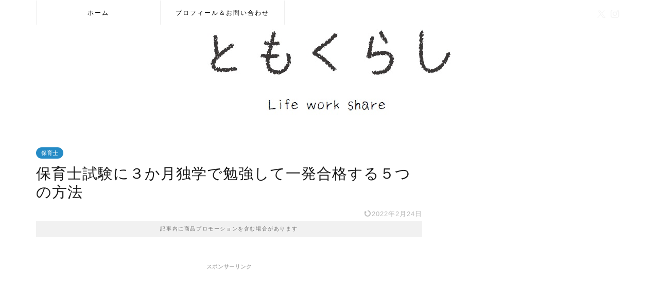

--- FILE ---
content_type: text/html; charset=UTF-8
request_url: https://lifeworkshare.com/entry/hoikushi-hikkishiken/
body_size: 16933
content:
<!DOCTYPE html><html lang="ja"><head prefix="og: http://ogp.me/ns# fb: http://ogp.me/ns/fb# article: http://ogp.me/ns/article#"><meta charset="utf-8"><meta http-equiv="X-UA-Compatible" content="IE=edge"><meta name="viewport" content="width=device-width, initial-scale=1"><meta property="og:type" content="blog"><meta property="og:title" content="保育士試験に３か月独学で勉強して一発合格する５つの方法｜ともくらし"><meta property="og:url" content="https://lifeworkshare.com/entry/hoikushi-hikkishiken/"><meta property="og:description" content="こんにちは、ユウリです。 私は、育休中に独学で３カ月間勉強して、保育士試験に一発合格しました。 どんな勉強をすれば３カ月"><meta property="og:image" content="https://lifeworkshare.com/wp-content/uploads/2018/10/20160621092736.jpg"><meta property="og:site_name" content="ともくらし"><meta property="fb:admins" content=""><meta name="twitter:card" content="summary"><meta name="twitter:site" content="@lifeworkshare"><meta name="description" itemprop="description" content="こんにちは、ユウリです。 私は、育休中に独学で３カ月間勉強して、保育士試験に一発合格しました。 どんな勉強をすれば３カ月" ><script data-cfasync="false" id="ao_optimized_gfonts_config">WebFontConfig={google:{families:["Quicksand"] },classes:false, events:false, timeout:1500};</script><link rel="canonical" href="https://lifeworkshare.com/entry/hoikushi-hikkishiken/"><link media="all" href="https://lifeworkshare.com/wp-content/cache/autoptimize/css/autoptimize_89307782d3591fc396422376f859694a.css" rel="stylesheet"><title>保育士試験に３か月独学で勉強して一発合格する５つの方法｜ともくらし</title><meta name='robots' content='max-image-preview:large' /><link rel='dns-prefetch' href='//cdnjs.cloudflare.com' /><link rel='dns-prefetch' href='//stats.wp.com' /><link href='https://fonts.gstatic.com' crossorigin='anonymous' rel='preconnect' /><link href='https://ajax.googleapis.com' rel='preconnect' /><link href='https://fonts.googleapis.com' rel='preconnect' /><link rel="alternate" type="application/rss+xml" title="ともくらし &raquo; フィード" href="https://lifeworkshare.com/feed/" /><link rel="alternate" type="application/rss+xml" title="ともくらし &raquo; コメントフィード" href="https://lifeworkshare.com/comments/feed/" /><link rel="alternate" type="application/rss+xml" title="ともくらし &raquo; 保育士試験に３か月独学で勉強して一発合格する５つの方法 のコメントのフィード" href="https://lifeworkshare.com/entry/hoikushi-hikkishiken/feed/" /><link rel='stylesheet' id='swiper-style-css' href='https://cdnjs.cloudflare.com/ajax/libs/Swiper/4.0.7/css/swiper.min.css?ver=6.8.3' type='text/css' media='all' /> <script type="text/javascript" src="https://lifeworkshare.com/wp-includes/js/jquery/jquery.min.js?ver=3.7.1" id="jquery-core-js"></script> <link rel="https://api.w.org/" href="https://lifeworkshare.com/wp-json/" /><link rel="alternate" title="JSON" type="application/json" href="https://lifeworkshare.com/wp-json/wp/v2/posts/638" /><link rel='shortlink' href='https://lifeworkshare.com/?p=638' /><link rel="alternate" title="oEmbed (JSON)" type="application/json+oembed" href="https://lifeworkshare.com/wp-json/oembed/1.0/embed?url=https%3A%2F%2Flifeworkshare.com%2Fentry%2Fhoikushi-hikkishiken%2F" /><link rel="alternate" title="oEmbed (XML)" type="text/xml+oembed" href="https://lifeworkshare.com/wp-json/oembed/1.0/embed?url=https%3A%2F%2Flifeworkshare.com%2Fentry%2Fhoikushi-hikkishiken%2F&#038;format=xml" /> <script type="text/javascript" src="//aml.valuecommerce.com/vcdal.js" async></script><meta name="thumbnail" content="https://lifeworkshare.com/wp-content/uploads/2018/10/20160621092736.jpg" /><meta property="og:type" content="article" /><meta property="og:title" content="保育士試験に３か月独学で勉強して一発合格する５つの方法" /><meta property="og:url" content="https://lifeworkshare.com/entry/hoikushi-hikkishiken/" /><meta property="og:description" content="こんにちは、ユウリです。 私は、育休中に独学で３カ月間勉強して、保育士試験に一発合格しました。 どんな勉強をす&hellip;" /><meta property="article:published_time" content="2017-01-05T06:30:00+00:00" /><meta property="article:modified_time" content="2022-02-24T00:18:35+00:00" /><meta property="og:site_name" content="ともくらし" /><meta property="og:image" content="https://lifeworkshare.com/wp-content/uploads/2018/10/20160621092736.jpg" /><meta property="og:image:width" content="200" /><meta property="og:image:height" content="284" /><meta property="og:image:alt" content="" /><meta property="og:locale" content="ja_JP" /><meta name="twitter:text:title" content="保育士試験に３か月独学で勉強して一発合格する５つの方法" /><meta name="twitter:image" content="https://lifeworkshare.com/wp-content/uploads/2018/10/20160621092736.jpg?w=144" /><meta name="twitter:card" content="summary" /><link rel="icon" href="https://lifeworkshare.com/wp-content/uploads/2020/08/image-150x150.jpg" sizes="32x32" /><link rel="icon" href="https://lifeworkshare.com/wp-content/uploads/2020/08/image-300x300.jpg" sizes="192x192" /><link rel="apple-touch-icon" href="https://lifeworkshare.com/wp-content/uploads/2020/08/image-300x300.jpg" /><meta name="msapplication-TileImage" content="https://lifeworkshare.com/wp-content/uploads/2020/08/image-300x300.jpg" />  <script async src="https://www.googletagmanager.com/gtag/js?id=UA-90679389-1"></script> <script async src="https://pagead2.googlesyndication.com/pagead/js/adsbygoogle.js?client=ca-pub-3331674988447792"
     crossorigin="anonymous"></script> <meta name="google-site-verification" content="pXWnF1bzAMhpQNLXieQ-SOGiB5DPX_fuC9gmiQ3qv50" /><script data-cfasync="false" id="ao_optimized_gfonts_webfontloader">(function() {var wf = document.createElement('script');wf.src='https://ajax.googleapis.com/ajax/libs/webfont/1/webfont.js';wf.type='text/javascript';wf.async='true';var s=document.getElementsByTagName('script')[0];s.parentNode.insertBefore(wf, s);})();</script></head><body class="wp-singular post-template-default single single-post postid-638 single-format-standard wp-theme-jin wp-child-theme-jin-child" id="nofont-style"><div id="wrapper"><div id="scroll-content" class="animate-off"><div id="nav-container" class="header-style6-animate animate-off"><div class="header-style6-box"><div id="drawernav5" class="ef"><nav class="fixed-content"><ul class="menu-box"><li class="menu-item menu-item-type-custom menu-item-object-custom menu-item-home menu-item-8"><a href="https://lifeworkshare.com">ホーム</a></li><li class="menu-item menu-item-type-post_type menu-item-object-page menu-item-1570"><a href="https://lifeworkshare.com/profile/">プロフィール＆お問い合わせ</a></li></ul></nav></div><div id="headmenu" class="header-style6"> <span class="headsns tn_sns_on"> <span class="twitter"><a href="https://twitter.com/lifeworkshare"><i class="jic-type jin-ifont-twitter" aria-hidden="true"></i></a></span> <span class="instagram"> <a href="https://www.instagram.com/lifeworksharehome/"><i class="jic-type jin-ifont-instagram" aria-hidden="true"></i></a> </span> </span> <span class="headsearch tn_search_off"><form class="search-box" role="search" method="get" id="searchform" action="https://lifeworkshare.com/"> <input type="search" placeholder="" class="text search-text" value="" name="s" id="s"> <input type="submit" id="searchsubmit" value="&#xe931;"></form> </span></div></div></div><div id="header-box" class="tn_on header-box animate-off"><div id="header" class="header-type2 header animate-off"><div id="site-info" class="ef"> <span class="tn-logo-size"><a href='https://lifeworkshare.com/' title='ともくらし' rel='home'><img src='https://lifeworkshare.com/wp-content/uploads/2018/11/ともくらしロゴ.jpg' alt='ともくらし'></a></span></div></div></div><div class="clearfix"></div><div id="contents"><main id="main-contents" class="main-contents article_style2 animate-off" itemprop="mainContentOfPage"><section class="cps-post-box hentry"><article class="cps-post"><header class="cps-post-header"> <span class="cps-post-cat category-childminder" itemprop="keywords"><a href="https://lifeworkshare.com/entry/category/certified/childminder/" style="background-color:!important;">保育士</a></span><h1 class="cps-post-title entry-title" itemprop="headline">保育士試験に３か月独学で勉強して一発合格する５つの方法</h1><div class="cps-post-meta vcard"> <span class="writer fn" itemprop="author" itemscope itemtype="https://schema.org/Person"><span itemprop="name">コウ</span></span> <span class="cps-post-date-box"> <span class="cps-post-date"><time class="entry-date date published updated" datetime="2022-02-24T09:18:35+09:00"><i class="jic jin-ifont-reload" aria-hidden="true"></i>&nbsp;2022年2月24日</time></span> </span></div></header><div class="c--labeling-act d--labeling-act-solid"><span class="a--labeling-act">記事内に商品プロモーションを含む場合があります</span></div><div class="cps-post-main-box"><div class="cps-post-main    h2-style07 h3-style07 h4-style01 entry-content s-size m-size-sp" itemprop="articleBody"><div class="clearfix"></div><div class="sponsor-top">スポンサーリンク</div><section class="ad-single ad-top"><div class="center-rectangle"> <script async src="https://pagead2.googlesyndication.com/pagead/js/adsbygoogle.js?client=ca-pub-3331674988447792"
     crossorigin="anonymous"></script>  <ins class="adsbygoogle"
 style="display:block"
 data-ad-client="ca-pub-3331674988447792"
 data-ad-slot="2251228861"
 data-ad-format="auto"
 data-full-width-responsive="true"></ins> <script>(adsbygoogle = window.adsbygoogle || []).push({});</script> </div></section><p>こんにちは、ユウリです。</p><p>私は、<span style="color: #ff5252;"><strong>育休中に独学で３カ月間勉強して、保育士試験に一発合格</strong></span>しました。</p><p>どんな勉強をすれば３カ月間で一発合格できるのか？くわしく説明していきます。（2022年更新）</p><p>&nbsp;</p><div id="toc_container" class="no_bullets"><p class="toc_title">目次</p><ul class="toc_list"><li><a href="#i">保育士資格は独学で合格できるのか？</a></li><li><a href="#i-2">わたしの受験結果</a></li><li><a href="#i-3">保育士の筆記試験に一発合格するための５つのステップ</a><ul><li><a href="#i-4">１.勉強するのは３カ月。それ以上ダラダラ勉強しても無駄。</a></li><li><a href="#i-5">２.インプットに時間をかけるな。アウトプットしまくれ！</a></li><li><a href="#i-6">３.最初の１カ月はテキストを読む。</a></li><li><a href="#i-7">４.残りの２カ月で過去問を２回、予想問題集を１回解く。</a></li><li><a href="#x2716">５.試験のテクニック「すべて」「のみ」は&#x2716;</a></li></ul></li><li><a href="#i-8">保育士試験に受かるには</a></li><li><a href="#i-9">独学で勉強するなんて無理と思った方</a></li></ul></div><h2><span id="i">保育士資格は独学で合格できるのか？</span></h2><p>令和２度の保育士試験の<strong>合格率は24.2％</strong>であった。例年２割程度の合格率で推移している。この数字を見て低いと思っただろうか。</p><p><strong>合格率が低い理由は科目数が多いためである。</strong>保育士試験は筆記試験と実技試験があり、筆記試験は９科目、実技試験は３科目のうち２科目を選択することになっている。今回は筆記試験の話をしたい。</p><p>筆記試験の科目は以下の９科目あり、２日間にわたって試験が行われる。</p><p>&nbsp;</p><table><thead><tr><th colspan="2"></th><th>科目名</th><th>問題数</th><th>満点</th><th>合格点</th><th>試験時間</th></tr></thead><tbody><tr><th rowspan="4">1日目</th><td>1</td><td>保育の心理学</td><td>20問</td><td>100</td><td>60</td><td>60分</td></tr><tr><td>2</td><td>保育原理</td><td>20問</td><td>100</td><td>60</td><td>60分</td></tr><tr><td>3</td><td>子ども家庭福祉</td><td>20問</td><td>100</td><td>60</td><td>60分</td></tr><tr><td>4</td><td>社会福祉</td><td>20問</td><td>100</td><td>60</td><td>60分</td></tr><tr><th rowspan="5">２日目</th><td>5</td><td>教育原理</td><td>１0問</td><td>50</td><td>30</td><td>30分</td></tr><tr><td>6</td><td>社会的養護</td><td>１0問</td><td>50</td><td>30</td><td>30分</td></tr><tr><td>7</td><td>子どもの保健</td><td>20問</td><td>100</td><td>60</td><td>60分</td></tr><tr><td>8</td><td>子どもの食と栄養</td><td>20問</td><td>100</td><td>60</td><td>60分</td></tr><tr><td>9</td><td>保育実習理論</td><td>20問</td><td>100</td><td>60</td><td>60分</td></tr></tbody></table><p><span style="font-size: 80%;">令和２年保育士試験 受験申請の手引き［前期用］より引用</span></p><p>&nbsp;</p><p><strong>保育士試験に合格するためには、すべての科目で６割以上点数を取る必要がある。</strong></p><p>全科目の合計得点が６割以上ではない点に注意したい。それぞれの科目ごとに６割以上得点しなければならないのだ。１科目でも６割以下の点数であれば、その科目は不合格となる。</p><p>科目合格した場合には３年間有効となるので、３年間かけて数科目ずつ合格している方法もある。が、その都度、受験料１２,９５０円がかかるので、おすすめはしない。ねらうなら一発合格である。</p><p>「９科目も合格するなんて無理！」と思ってしまうかもしれないが、大丈夫。 <strong>保育士資格は独学で合格できる</strong>と断言しよう。</p><p>ちなみに「独学」とは通信講座などを利用せず、市販のテキストのみを使って合格することを言う。</p><h2><span id="i-2">わたしの受験結果</span></h2> <img fetchpriority="high" decoding="async" class="lazy lazy-hidden alignnone size-full wp-image-835" src="[data-uri]" data-lazy-type="image" data-lazy-src="https://lifeworkshare.com/wp-content/uploads/2018/10/20160621093224.jpg" alt="" width="492" height="687" /><noscript><img fetchpriority="high" decoding="async" class="alignnone size-full wp-image-835" src="https://lifeworkshare.com/wp-content/uploads/2018/10/20160621093224.jpg" alt="" width="492" height="687" /></noscript><p><strong>結果は一発合格！</strong></p><p>保育士試験に合格するためは、すべての科目でそれぞれ６割以上得点する必要があると述べた。<strong>１００点取る必要はない。６０点取ればいいのだ。そのために必要な勉強をすれば必ず合格できる。</strong></p><p>試験結果を見てほしい。</p><p>&nbsp;</p><ol style="color: #3d3f44; font-family: 'Helvetica Neue', Helvetica, Arial, 'ヒラギノ角ゴ Pro W3', 'Hiragino Kaku Gothic Pro', メイリオ, Meiryo, 'ＭＳ Ｐゴシック', 'MS PGothic', sans-serif; font-size: 16px; font-style: normal; font-variant-ligatures: normal; font-variant-caps: normal; font-weight: normal; letter-spacing: normal; orphans: 2; text-align: start; text-indent: 0px; text-transform: none; white-space: normal; widows: 2; word-spacing: 0px; -webkit-text-stroke-width: 0px; background-color: #ffffff;"><li>保育原理（正答率８０％）</li><li>教育原理（７０％）</li><li>社会的養護（<span style="color: #ff0000;">６０％</span>）</li><li>児童家庭福祉<span style="color: #3d3f44; font-family: 'Helvetica Neue', Helvetica, Arial, 'ヒラギノ角ゴ Pro W3', 'Hiragino Kaku Gothic Pro', メイリオ, Meiryo, 'ＭＳ Ｐゴシック', 'MS PGothic', sans-serif; font-size: 16px; font-style: normal; font-variant-ligatures: normal; font-variant-caps: normal; font-weight: normal; letter-spacing: normal; orphans: 2; text-align: left; text-indent: 0px; text-transform: none; white-space: normal; widows: 2; word-spacing: 0px; -webkit-text-stroke-width: 0px; background-color: #ffffff; display: inline !important; float: none;">（<span style="color: #ff0000;">６０％</span>）</span></li><li>社会福祉<span style="color: #3d3f44; font-family: 'Helvetica Neue', Helvetica, Arial, 'ヒラギノ角ゴ Pro W3', 'Hiragino Kaku Gothic Pro', メイリオ, Meiryo, 'ＭＳ Ｐゴシック', 'MS PGothic', sans-serif; font-size: 16px; font-style: normal; font-variant-ligatures: normal; font-variant-caps: normal; font-weight: normal; letter-spacing: normal; orphans: 2; text-align: left; text-indent: 0px; text-transform: none; white-space: normal; widows: 2; word-spacing: 0px; -webkit-text-stroke-width: 0px; background-color: #ffffff; display: inline !important; float: none;">（９５％）</span></li><li>保育の心理学<span style="color: #3d3f44; font-family: 'Helvetica Neue', Helvetica, Arial, 'ヒラギノ角ゴ Pro W3', 'Hiragino Kaku Gothic Pro', メイリオ, Meiryo, 'ＭＳ Ｐゴシック', 'MS PGothic', sans-serif; font-size: 16px; font-style: normal; font-variant-ligatures: normal; font-variant-caps: normal; font-weight: normal; letter-spacing: normal; orphans: 2; text-align: left; text-indent: 0px; text-transform: none; white-space: normal; widows: 2; word-spacing: 0px; -webkit-text-stroke-width: 0px; background-color: #ffffff; display: inline !important; float: none;">（８５％）</span></li><li>子どもの保健<span style="color: #3d3f44; font-family: 'Helvetica Neue', Helvetica, Arial, 'ヒラギノ角ゴ Pro W3', 'Hiragino Kaku Gothic Pro', メイリオ, Meiryo, 'ＭＳ Ｐゴシック', 'MS PGothic', sans-serif; font-size: 16px; font-style: normal; font-variant-ligatures: normal; font-variant-caps: normal; font-weight: normal; letter-spacing: normal; orphans: 2; text-align: left; text-indent: 0px; text-transform: none; white-space: normal; widows: 2; word-spacing: 0px; -webkit-text-stroke-width: 0px; background-color: #ffffff; display: inline !important; float: none;">（８０％）</span></li><li>子どもの食と栄養<span style="color: #3d3f44; font-family: 'Helvetica Neue', Helvetica, Arial, 'ヒラギノ角ゴ Pro W3', 'Hiragino Kaku Gothic Pro', メイリオ, Meiryo, 'ＭＳ Ｐゴシック', 'MS PGothic', sans-serif; font-size: 16px; font-style: normal; font-variant-ligatures: normal; font-variant-caps: normal; font-weight: normal; letter-spacing: normal; orphans: 2; text-align: left; text-indent: 0px; text-transform: none; white-space: normal; widows: 2; word-spacing: 0px; -webkit-text-stroke-width: 0px; background-color: #ffffff; display: inline !important; float: none;">（８０％）</span></li><li>保育実習理論<span style="color: #3d3f44; font-family: 'Helvetica Neue', Helvetica, Arial, 'ヒラギノ角ゴ Pro W3', 'Hiragino Kaku Gothic Pro', メイリオ, Meiryo, 'ＭＳ Ｐゴシック', 'MS PGothic', sans-serif; font-size: 16px; font-style: normal; font-variant-ligatures: normal; font-variant-caps: normal; font-weight: normal; letter-spacing: normal; orphans: 2; text-align: left; text-indent: 0px; text-transform: none; white-space: normal; widows: 2; word-spacing: 0px; -webkit-text-stroke-width: 0px; background-color: #ffffff; display: inline !important; float: none;">（８５％）</span></li></ol><p>&nbsp;</p><p>社会的養護は５０点満点中３０点（正答率６０％）、児童家庭福祉は１００点満点中６０点。９科目中、２科目もギリギリ合格だった。</p><p>&nbsp;</p><p><script async src="//pagead2.googlesyndication.com/pagead/js/adsbygoogle.js"></script><br /> <ins class="adsbygoogle" style="display: block; text-align: center;" data-ad-layout="in-article" data-ad-format="fluid" data-ad-client="ca-pub-3331674988447792" data-ad-slot="2093205987"></ins><br /> <script>(adsbygoogle = window.adsbygoogle || []).push({});</script></p><h2><span id="i-3">保育士の筆記試験に一発合格するための５つのステップ</span></h2><p>&nbsp;</p><p>これから筆記試験に合格するための５つのステップを説明しよう。</p><h3 id="１勉強するのは３カ月それ以上ダラダラ勉強しても無駄"><span id="i-4">１.勉強するのは３カ月。それ以上ダラダラ勉強しても無駄。</span></h3><p>資格試験で一番大事なことは、モチベーションの維持だ。学校の勉強とは違って、勉強しなくても周りからとやかく言われることはない。勉強するもしないのも、自分のやる気次第だ。</p><p>人間、そうそう長期間モチベーションを維持できるものではない。<strong>やるなら短期間、３カ月グッと集中して勉強して合格を勝ち取ろう。</strong></p><h3 id="２インプットに時間をかけるなアウトプットしまくれ"><span id="i-5">２.インプットに時間をかけるな。アウトプットしまくれ！</span></h3><p><strong>ダメな勉強法の典型は、インプットばかりしていてアウトプットをしないことである。</strong>たとえば、テキストを暗記するために、テキストの内容をノートにキレイにまとめる。絶対やってはいけない。時間の無駄だ。</p><p><strong>保育士試験はマークシート方式。正しい答えに丸を付けることができればそれでいいのである。</strong>ぶっちゃけ、１００％正確に知識をインプットをしていなくても、おぼろげに記憶していて、的確にアウトプットできれば合格だ。</p><p><strong>アウトプット＝過去問or予想問題を解く。</strong>ということ。とにかく問題を解こう。ダラダラとノートを作りインプットしようとするよりも、たくさん問題を解いてアウトプットした方が、結果的に自然とインプットができ、効率的なのだ。</p><h3 id="３最初の１カ月はテキストを読む"><span id="i-6">３.最初の１カ月はテキストを読む。</span></h3><p>とはいえ、まったくの知識ゼロでは、過去問を解こうにもチンプンカンプンで挫折するだろう。なので、<strong>最初の１カ月間はインプットに充てよう。テキストを流し読みするだけでいい。</strong></p><p>私が使っていたのはこちらのテキスト。</p><div id="rinkerid2390" class="yyi-rinker-contents  yyi-rinker-tagid-29 yyi-rinker-postid-2390 yyi-rinker-img-m yyi-rinker-catid-4 yyi-rinker-catid-3 "><div class="yyi-rinker-box"><div class="yyi-rinker-image"> <a href="https://af.moshimo.com/af/c/click?a_id=680404&#038;p_id=170&#038;pc_id=185&#038;pl_id=4062&#038;url=https%3A%2F%2Fwww.amazon.co.jp%2F%25E3%2581%2584%25E3%2581%25A1%25E3%2581%25B0%25E3%2582%2593%25E3%2582%258F%25E3%2581%258B%25E3%2582%258A%25E3%2582%2584%25E3%2581%2599%25E3%2581%2584%25E4%25BF%259D%25E8%2582%25B2%25E5%25A3%25AB%25E5%2590%2588%25E6%25A0%25BC%25E3%2583%2586%25E3%2582%25AD%25E3%2582%25B9%25E3%2583%2588-%25E4%25B8%258A%25E5%25B7%25BB-23%25E5%25B9%25B4%25E7%2589%2588-2023%25E5%25B9%25B4%25E7%2589%2588-%25E8%25BF%2591%25E5%2596%25B0%2Fdp%2F4415235441%2Fref%3Dd_pd_vtp_sccl_2_5%2F357-4744632-0802337%3Fpd_rd_w%3DGTg2f%26content-id%3Damzn1.sym.cbb45385-7b99-44b7-a528-bff5ddaa153d%26pf_rd_p%3Dcbb45385-7b99-44b7-a528-bff5ddaa153d%26pf_rd_r%3DCE291TZQ0G33V4P7G9JQ%26pd_rd_wg%3D9nlpd%26pd_rd_r%3Db890f4ff-9a09-439f-983f-e82638201a52%26pd_rd_i%3D4415235441%26psc%3D1" rel="nofollow" class="yyi-rinker-tracking"  data-click-tracking="amazon_img 2390 いちばんわかりやすい保育士合格テキスト[上巻] &#8217;23年版" data-vars-click-id="amazon_img 2390 いちばんわかりやすい保育士合格テキスト[上巻] &#8217;23年版"><img decoding="async" src="[data-uri]" data-lazy-type="image" data-lazy-src="https://m.media-amazon.com/images/I/51OCRy1kS3L._SX350_BO1,204,203,200_.jpg"  class="lazy lazy-hidden yyi-rinker-main-img" style="border: none;"><noscript><img decoding="async" src="https://m.media-amazon.com/images/I/51OCRy1kS3L._SX350_BO1,204,203,200_.jpg"  class="yyi-rinker-main-img" style="border: none;"></noscript></a><img class="lazy lazy-hidden" decoding="async" src="[data-uri]" data-lazy-type="image" data-lazy-src="https://i.moshimo.com/af/i/impression?a_id=680404&amp;p_id=170&amp;pc_id=185&amp;pl_id=4062" width="1" height="1" style="border:none;"><noscript><img class="lazy lazy-hidden" decoding="async" src="[data-uri]" data-lazy-type="image" data-lazy-src="https://i.moshimo.com/af/i/impression?a_id=680404&amp;p_id=170&amp;pc_id=185&amp;pl_id=4062" width="1" height="1" style="border:none;"><noscript><img class="lazy lazy-hidden" decoding="async" src="[data-uri]" data-lazy-type="image" data-lazy-src="https://i.moshimo.com/af/i/impression?a_id=680404&amp;p_id=170&amp;pc_id=185&amp;pl_id=4062" width="1" height="1" style="border:none;"><noscript><img class="lazy lazy-hidden" decoding="async" src="[data-uri]" data-lazy-type="image" data-lazy-src="https://i.moshimo.com/af/i/impression?a_id=680404&amp;p_id=170&amp;pc_id=185&amp;pl_id=4062" width="1" height="1" style="border:none;"><noscript><img class="lazy lazy-hidden" decoding="async" src="[data-uri]" data-lazy-type="image" data-lazy-src="https://i.moshimo.com/af/i/impression?a_id=680404&amp;p_id=170&amp;pc_id=185&amp;pl_id=4062" width="1" height="1" style="border:none;"><noscript><img class="lazy lazy-hidden" decoding="async" src="[data-uri]" data-lazy-type="image" data-lazy-src="https://i.moshimo.com/af/i/impression?a_id=680404&amp;p_id=170&amp;pc_id=185&amp;pl_id=4062" width="1" height="1" style="border:none;"><noscript><img decoding="async" src="https://i.moshimo.com/af/i/impression?a_id=680404&amp;p_id=170&amp;pc_id=185&amp;pl_id=4062" width="1" height="1" style="border:none;"></noscript></noscript></noscript></noscript></noscript></noscript></div><div class="yyi-rinker-info"><div class="yyi-rinker-title"> <a href="https://af.moshimo.com/af/c/click?a_id=680404&#038;p_id=170&#038;pc_id=185&#038;pl_id=4062&#038;url=https%3A%2F%2Fwww.amazon.co.jp%2F%25E3%2581%2584%25E3%2581%25A1%25E3%2581%25B0%25E3%2582%2593%25E3%2582%258F%25E3%2581%258B%25E3%2582%258A%25E3%2582%2584%25E3%2581%2599%25E3%2581%2584%25E4%25BF%259D%25E8%2582%25B2%25E5%25A3%25AB%25E5%2590%2588%25E6%25A0%25BC%25E3%2583%2586%25E3%2582%25AD%25E3%2582%25B9%25E3%2583%2588-%25E4%25B8%258A%25E5%25B7%25BB-23%25E5%25B9%25B4%25E7%2589%2588-2023%25E5%25B9%25B4%25E7%2589%2588-%25E8%25BF%2591%25E5%2596%25B0%2Fdp%2F4415235441%2Fref%3Dd_pd_vtp_sccl_2_5%2F357-4744632-0802337%3Fpd_rd_w%3DGTg2f%26content-id%3Damzn1.sym.cbb45385-7b99-44b7-a528-bff5ddaa153d%26pf_rd_p%3Dcbb45385-7b99-44b7-a528-bff5ddaa153d%26pf_rd_r%3DCE291TZQ0G33V4P7G9JQ%26pd_rd_wg%3D9nlpd%26pd_rd_r%3Db890f4ff-9a09-439f-983f-e82638201a52%26pd_rd_i%3D4415235441%26psc%3D1" rel="nofollow" class="yyi-rinker-tracking" data-click-tracking="amazon_title 2390 いちばんわかりやすい保育士合格テキスト[上巻] &#8217;23年版" data-vars-amp-click-id="amazon_title 2390 いちばんわかりやすい保育士合格テキスト[上巻] &#8217;23年版" >いちばんわかりやすい保育士合格テキスト[上巻] &#8217;23年版</a><img class="lazy lazy-hidden" decoding="async" src="[data-uri]" data-lazy-type="image" data-lazy-src="https://i.moshimo.com/af/i/impression?a_id=680404&amp;p_id=170&amp;pc_id=185&amp;pl_id=4062" width="1" height="1" style="border:none;"><noscript><img class="lazy lazy-hidden" decoding="async" src="[data-uri]" data-lazy-type="image" data-lazy-src="https://i.moshimo.com/af/i/impression?a_id=680404&amp;p_id=170&amp;pc_id=185&amp;pl_id=4062" width="1" height="1" style="border:none;"><noscript><img class="lazy lazy-hidden" decoding="async" src="[data-uri]" data-lazy-type="image" data-lazy-src="https://i.moshimo.com/af/i/impression?a_id=680404&amp;p_id=170&amp;pc_id=185&amp;pl_id=4062" width="1" height="1" style="border:none;"><noscript><img class="lazy lazy-hidden" decoding="async" src="[data-uri]" data-lazy-type="image" data-lazy-src="https://i.moshimo.com/af/i/impression?a_id=680404&amp;p_id=170&amp;pc_id=185&amp;pl_id=4062" width="1" height="1" style="border:none;"><noscript><img class="lazy lazy-hidden" decoding="async" src="[data-uri]" data-lazy-type="image" data-lazy-src="https://i.moshimo.com/af/i/impression?a_id=680404&amp;p_id=170&amp;pc_id=185&amp;pl_id=4062" width="1" height="1" style="border:none;"><noscript><img class="lazy lazy-hidden" decoding="async" src="[data-uri]" data-lazy-type="image" data-lazy-src="https://i.moshimo.com/af/i/impression?a_id=680404&amp;p_id=170&amp;pc_id=185&amp;pl_id=4062" width="1" height="1" style="border:none;"><noscript><img decoding="async" src="https://i.moshimo.com/af/i/impression?a_id=680404&amp;p_id=170&amp;pc_id=185&amp;pl_id=4062" width="1" height="1" style="border:none;"></noscript></noscript></noscript></noscript></noscript></noscript></div><div class="yyi-rinker-detail"><div class="credit-box">created by&nbsp;<a href="https://oyakosodate.com/rinker/" rel="nofollow noopener" target="_blank" >Rinker</a></div><div class="price-box"></div></p></div><ul class="yyi-rinker-links"><li class="amazonlink"> <a href="https://af.moshimo.com/af/c/click?a_id=680404&amp;p_id=170&amp;pc_id=185&amp;pl_id=4062&amp;url=https%3A%2F%2Fwww.amazon.co.jp%2F%25E3%2581%2584%25E3%2581%25A1%25E3%2581%25B0%25E3%2582%2593%25E3%2582%258F%25E3%2581%258B%25E3%2582%258A%25E3%2582%2584%25E3%2581%2599%25E3%2581%2584%25E4%25BF%259D%25E8%2582%25B2%25E5%25A3%25AB%25E5%2590%2588%25E6%25A0%25BC%25E3%2583%2586%25E3%2582%25AD%25E3%2582%25B9%25E3%2583%2588-%25E4%25B8%258A%25E5%25B7%25BB-23%25E5%25B9%25B4%25E7%2589%2588-2023%25E5%25B9%25B4%25E7%2589%2588-%25E8%25BF%2591%25E5%2596%25B0%2Fdp%2F4415235441%2Fref%3Dd_pd_vtp_sccl_2_5%2F357-4744632-0802337%3Fpd_rd_w%3DGTg2f%26content-id%3Damzn1.sym.cbb45385-7b99-44b7-a528-bff5ddaa153d%26pf_rd_p%3Dcbb45385-7b99-44b7-a528-bff5ddaa153d%26pf_rd_r%3DCE291TZQ0G33V4P7G9JQ%26pd_rd_wg%3D9nlpd%26pd_rd_r%3Db890f4ff-9a09-439f-983f-e82638201a52%26pd_rd_i%3D4415235441%26psc%3D1" rel="nofollow" class="yyi-rinker-link yyi-rinker-tracking"  data-click-tracking="amazon 2390 いちばんわかりやすい保育士合格テキスト[上巻] &#8217;23年版"  data-vars-amp-click-id="amazon 2390 いちばんわかりやすい保育士合格テキスト[上巻] &#8217;23年版">Amazon</a><img class="lazy lazy-hidden" decoding="async" src="[data-uri]" data-lazy-type="image" data-lazy-src="https://i.moshimo.com/af/i/impression?a_id=680404&amp;p_id=170&amp;pc_id=185&amp;pl_id=4062" width="1" height="1" style="border:none;"><noscript><img class="lazy lazy-hidden" decoding="async" src="[data-uri]" data-lazy-type="image" data-lazy-src="https://i.moshimo.com/af/i/impression?a_id=680404&amp;p_id=170&amp;pc_id=185&amp;pl_id=4062" width="1" height="1" style="border:none;"><noscript><img class="lazy lazy-hidden" decoding="async" src="[data-uri]" data-lazy-type="image" data-lazy-src="https://i.moshimo.com/af/i/impression?a_id=680404&amp;p_id=170&amp;pc_id=185&amp;pl_id=4062" width="1" height="1" style="border:none;"><noscript><img class="lazy lazy-hidden" decoding="async" src="[data-uri]" data-lazy-type="image" data-lazy-src="https://i.moshimo.com/af/i/impression?a_id=680404&amp;p_id=170&amp;pc_id=185&amp;pl_id=4062" width="1" height="1" style="border:none;"><noscript><img class="lazy lazy-hidden" decoding="async" src="[data-uri]" data-lazy-type="image" data-lazy-src="https://i.moshimo.com/af/i/impression?a_id=680404&amp;p_id=170&amp;pc_id=185&amp;pl_id=4062" width="1" height="1" style="border:none;"><noscript><img class="lazy lazy-hidden" decoding="async" src="[data-uri]" data-lazy-type="image" data-lazy-src="https://i.moshimo.com/af/i/impression?a_id=680404&amp;p_id=170&amp;pc_id=185&amp;pl_id=4062" width="1" height="1" style="border:none;"><noscript><img decoding="async" src="https://i.moshimo.com/af/i/impression?a_id=680404&amp;p_id=170&amp;pc_id=185&amp;pl_id=4062" width="1" height="1" style="border:none;"></noscript></noscript></noscript></noscript></noscript></noscript></li><li class="rakutenlink"> <a href="https://af.moshimo.com/af/c/click?a_id=680402&amp;p_id=54&amp;pc_id=54&amp;pl_id=616&amp;url=https%3A%2F%2Fsearch.rakuten.co.jp%2Fsearch%2Fmall%2F%25E3%2581%2584%25E3%2581%25A1%25E3%2581%25B0%25E3%2582%2593%25E3%2582%258F%25E3%2581%258B%25E3%2582%258A%25E3%2582%2584%25E3%2581%2599%25E3%2581%2584%25E4%25BF%259D%25E8%2582%25B2%25E5%25A3%25AB%25E5%2590%2588%25E6%25A0%25BC%25E3%2583%2586%25E3%2582%25AD%25E3%2582%25B9%25E3%2583%2588%2F%3Ff%3D1%26grp%3Dproduct" rel="nofollow" class="yyi-rinker-link yyi-rinker-tracking"  data-click-tracking="rakuten 2390 いちばんわかりやすい保育士合格テキスト[上巻] &#8217;23年版"  data-vars-amp-click-id="rakuten 2390 いちばんわかりやすい保育士合格テキスト[上巻] &#8217;23年版">楽天市場</a><img class="lazy lazy-hidden" decoding="async" src="[data-uri]" data-lazy-type="image" data-lazy-src="https://i.moshimo.com/af/i/impression?a_id=680402&amp;p_id=54&amp;pc_id=54&amp;pl_id=616" width="1" height="1" style="border:none;"><noscript><img class="lazy lazy-hidden" decoding="async" src="[data-uri]" data-lazy-type="image" data-lazy-src="https://i.moshimo.com/af/i/impression?a_id=680402&amp;p_id=54&amp;pc_id=54&amp;pl_id=616" width="1" height="1" style="border:none;"><noscript><img decoding="async" src="https://i.moshimo.com/af/i/impression?a_id=680402&amp;p_id=54&amp;pc_id=54&amp;pl_id=616" width="1" height="1" style="border:none;"></noscript></noscript></li><li class="yahoolink"> <a href="https://shopping.yahoo.co.jp/search?p=%E3%81%84%E3%81%A1%E3%81%B0%E3%82%93%E3%82%8F%E3%81%8B%E3%82%8A%E3%82%84%E3%81%99%E3%81%84%E4%BF%9D%E8%82%B2%E5%A3%AB%E5%90%88%E6%A0%BC%E3%83%86%E3%82%AD%E3%82%B9%E3%83%88" rel="nofollow" class="yyi-rinker-link yyi-rinker-tracking"  data-click-tracking="yahoo 2390 いちばんわかりやすい保育士合格テキスト[上巻] &#8217;23年版"  data-vars-amp-click-id="yahoo 2390 いちばんわかりやすい保育士合格テキスト[上巻] &#8217;23年版">Yahooショッピング</a></li></ul></div></p></div></div><p>選んだ理由は、内容がいちばん詳しかったから。各セクションの後に、１問１答形式の問題がついていたから。インプットしながらアウトプットできるのに最適だった。</p><p><strong>大事なのことは、１時間でも30分でもいいから毎日読むこと。頭に入らなくても、流し読みでも、毎日続けること。1カ月で読み切ることだ。</strong></p><h3><span id="i-7">４.残りの２カ月で過去問を２回、予想問題集を１回解く。</span></h3><p>ざっくりとインプットができたところで、アウトプットに入ろう。まずは、過去問を解いてみる。</p><p>私が使った過去問題集はこちら。</p><div id="rinkerid2391" class="yyi-rinker-contents  yyi-rinker-tagid-29 yyi-rinker-postid-2391 yyi-rinker-img-m yyi-rinker-catid-4 yyi-rinker-catid-3 "><div class="yyi-rinker-box"><div class="yyi-rinker-image"> <a href="https://af.moshimo.com/af/c/click?a_id=680404&#038;p_id=170&#038;pc_id=185&#038;pl_id=4062&#038;url=https%3A%2F%2Fwww.amazon.co.jp%2F2023%25E5%25B9%25B4%25E7%2589%2588-%25E3%2583%25A6%25E3%2583%25BC%25E3%2582%25AD%25E3%2583%25A3%25E3%2583%25B3%25E3%2581%25AE%25E4%25BF%259D%25E8%2582%25B2%25E5%25A3%25AB-%25E9%2581%258E%25E5%258E%25BB%25EF%25BC%2586%25E4%25BA%2588%25E6%2583%25B3%25E5%2595%258F%25E9%25A1%258C%25E9%259B%2586%25E3%2580%2590%25E8%25B5%25A4%25E3%2582%25B7%25E3%2583%25BC%25E3%2583%2588%25E3%2581%25A4%25E3%2581%258D%25E3%2580%2591-%25E3%2583%25A6%25E3%2583%25BC%25E3%2582%25AD%25E3%2583%25A3%25E3%2583%25B3%25E3%2581%25AE%25E8%25B3%2587%25E6%25A0%25BC%25E8%25A9%25A6%25E9%25A8%2593%25E3%2582%25B7%25E3%2583%25AA%25E3%2583%25BC%25E3%2582%25BA-%25E3%2583%25A6%25E3%2583%25BC%25E3%2582%25AD%25E3%2583%25A3%25E3%2583%25B3%25E4%25BF%259D%25E8%2582%25B2%25E5%25A3%25AB%25E8%25A9%25A6%25E9%25A8%2593%25E7%25A0%2594%25E7%25A9%25B6%25E4%25BC%259A%2Fdp%2F4426614228%2Fref%3Dsr_1_1%3F__mk_ja_JP%3D%25E3%2582%25AB%25E3%2582%25BF%25E3%2582%25AB%25E3%2583%258A%26crid%3D1YUP7ZQWSOQ9P%26keywords%3D%25E3%2583%25A6%25E3%2583%25BC%25E3%2582%25AD%25E3%2583%25A3%25E3%2583%25B3%25E3%2581%25AE%25E4%25BF%259D%25E8%2582%25B2%25E5%25A3%25AB%2B%25E9%2581%258E%25E5%258E%25BB%2526%25E4%25BA%2588%25E6%2583%25B3%25E5%2595%258F%25E9%25A1%258C%25E9%259B%2586%26qid%3D1668944528%26qu%3DeyJxc2MiOiIwLjg1IiwicXNhIjoiMC4wMCIsInFzcCI6IjAuMDAifQ%253D%253D%26s%3Dbooks%26sprefix%3D%25E3%2583%25A6%25E3%2583%25BC%25E3%2582%25AD%25E3%2583%25A3%25E3%2583%25B3%25E3%2581%25AE%25E4%25BF%259D%25E8%2582%25B2%25E5%25A3%25AB%2B%25E9%2581%258E%25E5%258E%25BB%2526%25E4%25BA%2588%25E6%2583%25B3%25E5%2595%258F%25E9%25A1%258C%25E9%259B%2586%252Cstripbooks%252C175%26sr%3D1-1" rel="nofollow" class="yyi-rinker-tracking"  data-click-tracking="amazon_img 2391 2023年版 ユーキャンの保育士 過去&#038;予想問題集" data-vars-click-id="amazon_img 2391 2023年版 ユーキャンの保育士 過去&#038;予想問題集"><img decoding="async" src="[data-uri]" data-lazy-type="image" data-lazy-src="https://m.media-amazon.com/images/I/51y83AFTfdL._SX352_BO1,204,203,200_.jpg"  class="lazy lazy-hidden yyi-rinker-main-img" style="border: none;"><noscript><img decoding="async" src="https://m.media-amazon.com/images/I/51y83AFTfdL._SX352_BO1,204,203,200_.jpg"  class="yyi-rinker-main-img" style="border: none;"></noscript></a><img class="lazy lazy-hidden" decoding="async" src="[data-uri]" data-lazy-type="image" data-lazy-src="https://i.moshimo.com/af/i/impression?a_id=680404&amp;p_id=170&amp;pc_id=185&amp;pl_id=4062" width="1" height="1" style="border:none;"><noscript><img class="lazy lazy-hidden" decoding="async" src="[data-uri]" data-lazy-type="image" data-lazy-src="https://i.moshimo.com/af/i/impression?a_id=680404&amp;p_id=170&amp;pc_id=185&amp;pl_id=4062" width="1" height="1" style="border:none;"><noscript><img class="lazy lazy-hidden" decoding="async" src="[data-uri]" data-lazy-type="image" data-lazy-src="https://i.moshimo.com/af/i/impression?a_id=680404&amp;p_id=170&amp;pc_id=185&amp;pl_id=4062" width="1" height="1" style="border:none;"><noscript><img class="lazy lazy-hidden" decoding="async" src="[data-uri]" data-lazy-type="image" data-lazy-src="https://i.moshimo.com/af/i/impression?a_id=680404&amp;p_id=170&amp;pc_id=185&amp;pl_id=4062" width="1" height="1" style="border:none;"><noscript><img class="lazy lazy-hidden" decoding="async" src="[data-uri]" data-lazy-type="image" data-lazy-src="https://i.moshimo.com/af/i/impression?a_id=680404&amp;p_id=170&amp;pc_id=185&amp;pl_id=4062" width="1" height="1" style="border:none;"><noscript><img class="lazy lazy-hidden" decoding="async" src="[data-uri]" data-lazy-type="image" data-lazy-src="https://i.moshimo.com/af/i/impression?a_id=680404&amp;p_id=170&amp;pc_id=185&amp;pl_id=4062" width="1" height="1" style="border:none;"><noscript><img decoding="async" src="https://i.moshimo.com/af/i/impression?a_id=680404&amp;p_id=170&amp;pc_id=185&amp;pl_id=4062" width="1" height="1" style="border:none;"></noscript></noscript></noscript></noscript></noscript></noscript></div><div class="yyi-rinker-info"><div class="yyi-rinker-title"> <a href="https://af.moshimo.com/af/c/click?a_id=680404&#038;p_id=170&#038;pc_id=185&#038;pl_id=4062&#038;url=https%3A%2F%2Fwww.amazon.co.jp%2F2023%25E5%25B9%25B4%25E7%2589%2588-%25E3%2583%25A6%25E3%2583%25BC%25E3%2582%25AD%25E3%2583%25A3%25E3%2583%25B3%25E3%2581%25AE%25E4%25BF%259D%25E8%2582%25B2%25E5%25A3%25AB-%25E9%2581%258E%25E5%258E%25BB%25EF%25BC%2586%25E4%25BA%2588%25E6%2583%25B3%25E5%2595%258F%25E9%25A1%258C%25E9%259B%2586%25E3%2580%2590%25E8%25B5%25A4%25E3%2582%25B7%25E3%2583%25BC%25E3%2583%2588%25E3%2581%25A4%25E3%2581%258D%25E3%2580%2591-%25E3%2583%25A6%25E3%2583%25BC%25E3%2582%25AD%25E3%2583%25A3%25E3%2583%25B3%25E3%2581%25AE%25E8%25B3%2587%25E6%25A0%25BC%25E8%25A9%25A6%25E9%25A8%2593%25E3%2582%25B7%25E3%2583%25AA%25E3%2583%25BC%25E3%2582%25BA-%25E3%2583%25A6%25E3%2583%25BC%25E3%2582%25AD%25E3%2583%25A3%25E3%2583%25B3%25E4%25BF%259D%25E8%2582%25B2%25E5%25A3%25AB%25E8%25A9%25A6%25E9%25A8%2593%25E7%25A0%2594%25E7%25A9%25B6%25E4%25BC%259A%2Fdp%2F4426614228%2Fref%3Dsr_1_1%3F__mk_ja_JP%3D%25E3%2582%25AB%25E3%2582%25BF%25E3%2582%25AB%25E3%2583%258A%26crid%3D1YUP7ZQWSOQ9P%26keywords%3D%25E3%2583%25A6%25E3%2583%25BC%25E3%2582%25AD%25E3%2583%25A3%25E3%2583%25B3%25E3%2581%25AE%25E4%25BF%259D%25E8%2582%25B2%25E5%25A3%25AB%2B%25E9%2581%258E%25E5%258E%25BB%2526%25E4%25BA%2588%25E6%2583%25B3%25E5%2595%258F%25E9%25A1%258C%25E9%259B%2586%26qid%3D1668944528%26qu%3DeyJxc2MiOiIwLjg1IiwicXNhIjoiMC4wMCIsInFzcCI6IjAuMDAifQ%253D%253D%26s%3Dbooks%26sprefix%3D%25E3%2583%25A6%25E3%2583%25BC%25E3%2582%25AD%25E3%2583%25A3%25E3%2583%25B3%25E3%2581%25AE%25E4%25BF%259D%25E8%2582%25B2%25E5%25A3%25AB%2B%25E9%2581%258E%25E5%258E%25BB%2526%25E4%25BA%2588%25E6%2583%25B3%25E5%2595%258F%25E9%25A1%258C%25E9%259B%2586%252Cstripbooks%252C175%26sr%3D1-1" rel="nofollow" class="yyi-rinker-tracking" data-click-tracking="amazon_title 2391 2023年版 ユーキャンの保育士 過去&#038;予想問題集" data-vars-amp-click-id="amazon_title 2391 2023年版 ユーキャンの保育士 過去&#038;予想問題集" >2023年版 ユーキャンの保育士 過去&#038;予想問題集</a><img class="lazy lazy-hidden" decoding="async" src="[data-uri]" data-lazy-type="image" data-lazy-src="https://i.moshimo.com/af/i/impression?a_id=680404&amp;p_id=170&amp;pc_id=185&amp;pl_id=4062" width="1" height="1" style="border:none;"><noscript><img class="lazy lazy-hidden" decoding="async" src="[data-uri]" data-lazy-type="image" data-lazy-src="https://i.moshimo.com/af/i/impression?a_id=680404&amp;p_id=170&amp;pc_id=185&amp;pl_id=4062" width="1" height="1" style="border:none;"><noscript><img class="lazy lazy-hidden" decoding="async" src="[data-uri]" data-lazy-type="image" data-lazy-src="https://i.moshimo.com/af/i/impression?a_id=680404&amp;p_id=170&amp;pc_id=185&amp;pl_id=4062" width="1" height="1" style="border:none;"><noscript><img class="lazy lazy-hidden" decoding="async" src="[data-uri]" data-lazy-type="image" data-lazy-src="https://i.moshimo.com/af/i/impression?a_id=680404&amp;p_id=170&amp;pc_id=185&amp;pl_id=4062" width="1" height="1" style="border:none;"><noscript><img class="lazy lazy-hidden" decoding="async" src="[data-uri]" data-lazy-type="image" data-lazy-src="https://i.moshimo.com/af/i/impression?a_id=680404&amp;p_id=170&amp;pc_id=185&amp;pl_id=4062" width="1" height="1" style="border:none;"><noscript><img class="lazy lazy-hidden" decoding="async" src="[data-uri]" data-lazy-type="image" data-lazy-src="https://i.moshimo.com/af/i/impression?a_id=680404&amp;p_id=170&amp;pc_id=185&amp;pl_id=4062" width="1" height="1" style="border:none;"><noscript><img decoding="async" src="https://i.moshimo.com/af/i/impression?a_id=680404&amp;p_id=170&amp;pc_id=185&amp;pl_id=4062" width="1" height="1" style="border:none;"></noscript></noscript></noscript></noscript></noscript></noscript></div><div class="yyi-rinker-detail"><div class="credit-box">created by&nbsp;<a href="https://oyakosodate.com/rinker/" rel="nofollow noopener" target="_blank" >Rinker</a></div><div class="price-box"></div></p></div><ul class="yyi-rinker-links"><li class="amazonlink"> <a href="https://af.moshimo.com/af/c/click?a_id=680404&amp;p_id=170&amp;pc_id=185&amp;pl_id=4062&amp;url=https%3A%2F%2Fwww.amazon.co.jp%2F2023%25E5%25B9%25B4%25E7%2589%2588-%25E3%2583%25A6%25E3%2583%25BC%25E3%2582%25AD%25E3%2583%25A3%25E3%2583%25B3%25E3%2581%25AE%25E4%25BF%259D%25E8%2582%25B2%25E5%25A3%25AB-%25E9%2581%258E%25E5%258E%25BB%25EF%25BC%2586%25E4%25BA%2588%25E6%2583%25B3%25E5%2595%258F%25E9%25A1%258C%25E9%259B%2586%25E3%2580%2590%25E8%25B5%25A4%25E3%2582%25B7%25E3%2583%25BC%25E3%2583%2588%25E3%2581%25A4%25E3%2581%258D%25E3%2580%2591-%25E3%2583%25A6%25E3%2583%25BC%25E3%2582%25AD%25E3%2583%25A3%25E3%2583%25B3%25E3%2581%25AE%25E8%25B3%2587%25E6%25A0%25BC%25E8%25A9%25A6%25E9%25A8%2593%25E3%2582%25B7%25E3%2583%25AA%25E3%2583%25BC%25E3%2582%25BA-%25E3%2583%25A6%25E3%2583%25BC%25E3%2582%25AD%25E3%2583%25A3%25E3%2583%25B3%25E4%25BF%259D%25E8%2582%25B2%25E5%25A3%25AB%25E8%25A9%25A6%25E9%25A8%2593%25E7%25A0%2594%25E7%25A9%25B6%25E4%25BC%259A%2Fdp%2F4426614228%2Fref%3Dsr_1_1%3F__mk_ja_JP%3D%25E3%2582%25AB%25E3%2582%25BF%25E3%2582%25AB%25E3%2583%258A%26crid%3D1YUP7ZQWSOQ9P%26keywords%3D%25E3%2583%25A6%25E3%2583%25BC%25E3%2582%25AD%25E3%2583%25A3%25E3%2583%25B3%25E3%2581%25AE%25E4%25BF%259D%25E8%2582%25B2%25E5%25A3%25AB%2B%25E9%2581%258E%25E5%258E%25BB%2526%25E4%25BA%2588%25E6%2583%25B3%25E5%2595%258F%25E9%25A1%258C%25E9%259B%2586%26qid%3D1668944528%26qu%3DeyJxc2MiOiIwLjg1IiwicXNhIjoiMC4wMCIsInFzcCI6IjAuMDAifQ%253D%253D%26s%3Dbooks%26sprefix%3D%25E3%2583%25A6%25E3%2583%25BC%25E3%2582%25AD%25E3%2583%25A3%25E3%2583%25B3%25E3%2581%25AE%25E4%25BF%259D%25E8%2582%25B2%25E5%25A3%25AB%2B%25E9%2581%258E%25E5%258E%25BB%2526%25E4%25BA%2588%25E6%2583%25B3%25E5%2595%258F%25E9%25A1%258C%25E9%259B%2586%252Cstripbooks%252C175%26sr%3D1-1" rel="nofollow" class="yyi-rinker-link yyi-rinker-tracking"  data-click-tracking="amazon 2391 2023年版 ユーキャンの保育士 過去&#038;予想問題集"  data-vars-amp-click-id="amazon 2391 2023年版 ユーキャンの保育士 過去&#038;予想問題集">Amazon</a><img class="lazy lazy-hidden" decoding="async" src="[data-uri]" data-lazy-type="image" data-lazy-src="https://i.moshimo.com/af/i/impression?a_id=680404&amp;p_id=170&amp;pc_id=185&amp;pl_id=4062" width="1" height="1" style="border:none;"><noscript><img class="lazy lazy-hidden" decoding="async" src="[data-uri]" data-lazy-type="image" data-lazy-src="https://i.moshimo.com/af/i/impression?a_id=680404&amp;p_id=170&amp;pc_id=185&amp;pl_id=4062" width="1" height="1" style="border:none;"><noscript><img class="lazy lazy-hidden" decoding="async" src="[data-uri]" data-lazy-type="image" data-lazy-src="https://i.moshimo.com/af/i/impression?a_id=680404&amp;p_id=170&amp;pc_id=185&amp;pl_id=4062" width="1" height="1" style="border:none;"><noscript><img class="lazy lazy-hidden" decoding="async" src="[data-uri]" data-lazy-type="image" data-lazy-src="https://i.moshimo.com/af/i/impression?a_id=680404&amp;p_id=170&amp;pc_id=185&amp;pl_id=4062" width="1" height="1" style="border:none;"><noscript><img class="lazy lazy-hidden" decoding="async" src="[data-uri]" data-lazy-type="image" data-lazy-src="https://i.moshimo.com/af/i/impression?a_id=680404&amp;p_id=170&amp;pc_id=185&amp;pl_id=4062" width="1" height="1" style="border:none;"><noscript><img class="lazy lazy-hidden" decoding="async" src="[data-uri]" data-lazy-type="image" data-lazy-src="https://i.moshimo.com/af/i/impression?a_id=680404&amp;p_id=170&amp;pc_id=185&amp;pl_id=4062" width="1" height="1" style="border:none;"><noscript><img decoding="async" src="https://i.moshimo.com/af/i/impression?a_id=680404&amp;p_id=170&amp;pc_id=185&amp;pl_id=4062" width="1" height="1" style="border:none;"></noscript></noscript></noscript></noscript></noscript></noscript></li><li class="rakutenlink"> <a href="https://af.moshimo.com/af/c/click?a_id=680402&amp;p_id=54&amp;pc_id=54&amp;pl_id=616&amp;url=https%3A%2F%2Fsearch.rakuten.co.jp%2Fsearch%2Fmall%2F2021%25E5%25B9%25B4%25E7%2589%2588%2BU-CAN%25E3%2581%25AE%25E4%25BF%259D%25E8%2582%25B2%25E5%25A3%25AB%2B%25E9%2581%258E%25E5%258E%25BB%2526%25E4%25BA%2588%25E6%2583%25B3%25E5%2595%258F%25E9%25A1%258C%25E9%259B%2586%2F%3Ff%3D1%26grp%3Dproduct" rel="nofollow" class="yyi-rinker-link yyi-rinker-tracking"  data-click-tracking="rakuten 2391 2023年版 ユーキャンの保育士 過去&#038;予想問題集"  data-vars-amp-click-id="rakuten 2391 2023年版 ユーキャンの保育士 過去&#038;予想問題集">楽天市場</a><img class="lazy lazy-hidden" decoding="async" src="[data-uri]" data-lazy-type="image" data-lazy-src="https://i.moshimo.com/af/i/impression?a_id=680402&amp;p_id=54&amp;pc_id=54&amp;pl_id=616" width="1" height="1" style="border:none;"><noscript><img class="lazy lazy-hidden" decoding="async" src="[data-uri]" data-lazy-type="image" data-lazy-src="https://i.moshimo.com/af/i/impression?a_id=680402&amp;p_id=54&amp;pc_id=54&amp;pl_id=616" width="1" height="1" style="border:none;"><noscript><img decoding="async" src="https://i.moshimo.com/af/i/impression?a_id=680402&amp;p_id=54&amp;pc_id=54&amp;pl_id=616" width="1" height="1" style="border:none;"></noscript></noscript></li><li class="yahoolink"> <a href="https://shopping.yahoo.co.jp/search?p=2021%E5%B9%B4%E7%89%88+U-CAN%E3%81%AE%E4%BF%9D%E8%82%B2%E5%A3%AB+%E9%81%8E%E5%8E%BB%26%E4%BA%88%E6%83%B3%E5%95%8F%E9%A1%8C%E9%9B%86" rel="nofollow" class="yyi-rinker-link yyi-rinker-tracking"  data-click-tracking="yahoo 2391 2023年版 ユーキャンの保育士 過去&#038;予想問題集"  data-vars-amp-click-id="yahoo 2391 2023年版 ユーキャンの保育士 過去&#038;予想問題集">Yahooショッピング</a></li></ul></div></p></div></div><p>このテキストを選んだ理由は、解説がていねいで分かりやすかったから。さすがユーキャン。</p><p><strong>解説を読んで分からないことがあれば、テキストを読み返してみよう。それを２回繰り返すこと。</strong>１回で定着しない知識も、２回やれば必ず定着する。</p><h3><span id="x2716">５.試験のテクニック「すべて」「のみ」は&#x2716;</span></h3><p>以下は、保育士試験「児童家庭福祉」問４からの抜粋である。答えがお分かりだろうか？</p><div style="border: 1px solid #CCC; padding: 10px; border-radius: 10px;"><p>次の分は、厚生労働省が実施した「子どもを守る地域ネットワーク等の調査結果にについて」（平成２５年度調査）に関する記述である。<span style="text-decoration: underline;">謝ったもの</span>を一つ選びなさい。</p><p>１　乳児家庭全戸訪問事業を実施している市町村は、9割以上であった。</p><p>２　要保護児童対策地域協議会は、<span style="text-decoration: underline;">すべての市町村</span>に設置されていた。</p><p>３　要保護児童ケース登録数のうち、児童虐待にかかるケース登録数が約半数を占めていた。</p><p>４　養育支援訪問事業を実施している市町村は、約7割であった。</p><p>５　要保護児童対策調整機関としては、市町村の児童福祉主管課が最も多く、約６割を占めていた。</p></div><p>&nbsp;</p><p>マークシート方式でよくある、間違い探し問題だ。<strong><span style="color: #ff5252;">答えは、２。</span></strong>解説はしない。</p><p>考えなくても、答えは２だと分かる。「すべての市町村」という記述が怪しいのだ。なぜなら例外がひとつでもあれば誤りになるから。例外は探せば必ず見つかるものだ。</p><p>というわけで<strong>、「すべて」という記述がある選択肢は&#x2716;だ。「のみ」も&#x2716;。</strong></p><p>間違い探し問題で、「すべて」or「のみ」が出て来たらラッキー。&#x2716;にしておこう。例外もあるが、９割方これでいける。</p><p>&nbsp;</p><h2><span id="i-8">保育士試験に受かるには</span></h2><p>保育士の筆記試験に３カ月独学で勉強して一発合格する方法をまとめよう。</p><div class="kaisetsu-box3"><div class="kaisetsu-box3-title">まとめ</div><p><strong>１．モチベーション維持のため、３カ月間、短期集中で勉強する。</strong></p><p><strong>２．インプットは少し。アウトプットに時間をかける。</strong></p><p><strong>３．最初の１カ月間、テキストを読む。</strong></p><p><strong>４．残り２カ月で過去問を解く。</strong></p><p><strong>５．試験本番、「すべて」「のみ」は&#x2716;。</strong></p></div><p>今の時代、いつ会社を首になるか分からない。もしかしたら、夫の転勤で仕事をやめざるを得なくなるかもしれない。そんなとき保育士ならどこに行っても働ける。保育士不足の今、保育士資格を持っていれば絶対に食いっぱぐれることはない。 自分のキャリアアップにもなる。</p><p>この方法で、たくさんの方が保育士試験合格を勝ち取ってくれること願う。最後まであきらめずに！GOOD　LUCK！</p><p>&nbsp;</p><p>【独学】おすすめのテキストと問題集はこちら</p> <a href="https://lifeworkshare.com/entry/hoikushi-tekisuto/" class="blog-card"><div class="blog-card-hl-box"><i class="jic jin-ifont-post"></i><span class="blog-card-hl"></span></div><div class="blog-card-box"><div class="blog-card-thumbnail"><img decoding="async" src="[data-uri]" data-lazy-type="image" data-lazy-src="https://lifeworkshare.com/wp-content/uploads/2018/10/20170124085943-320x180.jpg" class="lazy lazy-hidden blog-card-thumb-image wp-post-image" alt="" width ="162" height ="91" /><noscript><img decoding="async" src="https://lifeworkshare.com/wp-content/uploads/2018/10/20170124085943-320x180.jpg" class="blog-card-thumb-image wp-post-image" alt="" width ="162" height ="91" /></noscript></div><div class="blog-card-content"><span class="blog-card-title">【保育士試験】おすすめのテキスト＆過去問題集ランキングベスト７【2023年版】</span><span class="blog-card-excerpt">こんにちは、ユウリです。保育士試験に独学で勉強して合格しました。  保育士試験に独学でチャレンジしようとお考えの方に、おすすめのテキ...</span></div></div></a><p>&nbsp;</p><h2><span id="i-9">独学で勉強するなんて無理と思った方</span></h2><p>とはいえ、どうにも勉強が苦手でどうやって勉強すればいいかわかないという方からの相談も多い。</p><div class="balloon-box balloon-left balloon-red balloon-bg-red clearfix"><div class="balloon-icon "><img class="lazy lazy-hidden" loading="lazy" decoding="async" src="[data-uri]" data-lazy-type="image" data-lazy-src="https://lifeworkshare.com/wp-content/themes/jin/img/woman3.png" alt="女性の口コミ" width="80" height="80"><noscript><img loading="lazy" decoding="async" src="https://lifeworkshare.com/wp-content/themes/jin/img/woman3.png" alt="女性の口コミ" width="80" height="80"></noscript></div><div class="icon-name">女性の口コミ</div><div class="balloon-serif"><div class="balloon-content">インプットのために保育所保育指針から読んでいるんですが、専門用語ばかりでぜんぜん頭に入って来ません。インプットって何ですか？アウトプット…？</div></div></div><p>といった方。</p><p>これまでに紹介した方法で３カ月勉強してみて、過去問題を何回解いても得点率５０％を超えない方は<strong>耳から覚える学習</strong>をした方がいい。</p><p>おそらくは文字を読んでインプット（目で覚える）ができないのだと思う。</p><p>市販のテキストだけでも受かることは可能だが、通信講座を利用する手もある。</p><p>私がおすすめしているのは<a href="https://t.afi-b.com/visit.php?guid=ON&amp;a=J8487A-Q286224F&amp;p=X663867F" rel="nofollow">たのまな保育士講座</a><img class="lazy lazy-hidden" loading="lazy" decoding="async" style="border: none;" src="[data-uri]" data-lazy-type="image" data-lazy-src="https://t.afi-b.com/lead/J8487A/X663867F/Q286224F" width="1" height="1" /><noscript><img loading="lazy" decoding="async" style="border: none;" src="https://t.afi-b.com/lead/J8487A/X663867F/Q286224F" width="1" height="1" /></noscript>。価格は46,000円と通信講座の中でもリーズナブルで、DVDが付いてくる（耳からのインプット）ことが特徴。</p><p>資料請求だけなら無料。</p><p>&nbsp;</p><p>独学が通信講座か迷われている方はこちらの記事も参考にお読みください。</p> <a href="https://lifeworkshare.com/entry/hoikusi-tsuusin/" class="blog-card"><div class="blog-card-hl-box"><i class="jic jin-ifont-post"></i><span class="blog-card-hl"></span></div><div class="blog-card-box"><div class="blog-card-thumbnail"><img decoding="async" src="[data-uri]" data-lazy-type="image" data-lazy-src="https://lifeworkshare.com/wp-content/uploads/2017/01/20170124085949-320x180.jpg" class="lazy lazy-hidden blog-card-thumb-image wp-post-image" alt="" width ="162" height ="91" /><noscript><img decoding="async" src="https://lifeworkshare.com/wp-content/uploads/2017/01/20170124085949-320x180.jpg" class="blog-card-thumb-image wp-post-image" alt="" width ="162" height ="91" /></noscript></div><div class="blog-card-content"><span class="blog-card-title">保育士資格を取りたいなら　通信講座と独学どちらがおすすめ？筆記・実技試験対策と費用の比較</span><span class="blog-card-excerpt"> こんにちは、ユウリです。２歳の男の子のママです。  私は独学で保育士試験に合格して保育士になることができました。  保育...</span></div></div></a><div class="amnwp693a13e0783b3" ><img class="lazy lazy-hidden size-full wp-image-3270 aligncenter" src="[data-uri]" data-lazy-type="image" data-lazy-src="https://lifeworkshare.com/wp-content/uploads/2019/08/linkfree.png" alt="" width="571" height="428" /><noscript><img class="size-full wp-image-3270 aligncenter" src="https://lifeworkshare.com/wp-content/uploads/2019/08/linkfree.png" alt="" width="571" height="428" /></noscript><div class="copy_main"><div class="copy_btn" data-clipboard-text="保育士試験に３か月独学で勉強して一発合格する５つの方法｜ともくらし https://lifeworkshare.com/entry/hoikushi-hikkishiken/"> <span>この記事のURLとタイトルをコピーする</span></div> 　　</div></div><div class="clearfix"></div><div class="adarea-box"><section class="ad-single"><div class="left-rectangle"><div class="sponsor-center">スポンサーリンク</div> <script async src="https://pagead2.googlesyndication.com/pagead/js/adsbygoogle.js?client=ca-pub-3331674988447792"
     crossorigin="anonymous"></script>  <ins class="adsbygoogle"
 style="display:inline-block;width:300px;height:250px"
 data-ad-client="ca-pub-3331674988447792"
 data-ad-slot="5763663115"></ins> <script>(adsbygoogle = window.adsbygoogle || []).push({});</script> </div><div class="right-rectangle"><div class="sponsor-center">スポンサーリンク</div> <script async src="https://pagead2.googlesyndication.com/pagead/js/adsbygoogle.js?client=ca-pub-3331674988447792"
     crossorigin="anonymous"></script>  <ins class="adsbygoogle"
 style="display:inline-block;width:300px;height:250px"
 data-ad-client="ca-pub-3331674988447792"
 data-ad-slot="5763663115"></ins> <script>(adsbygoogle = window.adsbygoogle || []).push({});</script> </div><div class="clearfix"></div></section></div><div class="related-ad-unit-area"></div><div class="share sns-design-type02"><div class="sns"><ol><li class="twitter"><a href="https://twitter.com/share?url=https%3A%2F%2Flifeworkshare.com%2Fentry%2Fhoikushi-hikkishiken%2F&text=%E4%BF%9D%E8%82%B2%E5%A3%AB%E8%A9%A6%E9%A8%93%E3%81%AB%EF%BC%93%E3%81%8B%E6%9C%88%E7%8B%AC%E5%AD%A6%E3%81%A7%E5%8B%89%E5%BC%B7%E3%81%97%E3%81%A6%E4%B8%80%E7%99%BA%E5%90%88%E6%A0%BC%E3%81%99%E3%82%8B%EF%BC%95%E3%81%A4%E3%81%AE%E6%96%B9%E6%B3%95 - ともくらし&via=lifeworkshare&related=lifeworkshare"><i class="jic jin-ifont-twitter"></i></a></li><li class="facebook"> <a href="https://www.facebook.com/sharer.php?src=bm&u=https%3A%2F%2Flifeworkshare.com%2Fentry%2Fhoikushi-hikkishiken%2F&t=%E4%BF%9D%E8%82%B2%E5%A3%AB%E8%A9%A6%E9%A8%93%E3%81%AB%EF%BC%93%E3%81%8B%E6%9C%88%E7%8B%AC%E5%AD%A6%E3%81%A7%E5%8B%89%E5%BC%B7%E3%81%97%E3%81%A6%E4%B8%80%E7%99%BA%E5%90%88%E6%A0%BC%E3%81%99%E3%82%8B%EF%BC%95%E3%81%A4%E3%81%AE%E6%96%B9%E6%B3%95 - ともくらし" onclick="javascript:window.open(this.href, '', 'menubar=no,toolbar=no,resizable=yes,scrollbars=yes,height=300,width=600');return false;"><i class="jic jin-ifont-facebook-t" aria-hidden="true"></i></a></li><li class="hatebu"> <a href="https://b.hatena.ne.jp/add?mode=confirm&url=https%3A%2F%2Flifeworkshare.com%2Fentry%2Fhoikushi-hikkishiken%2F" onclick="javascript:window.open(this.href, '', 'menubar=no,toolbar=no,resizable=yes,scrollbars=yes,height=400,width=510');return false;" ><i class="font-hatena"></i></a></li><li class="pocket"> <a href="https://getpocket.com/edit?url=https%3A%2F%2Flifeworkshare.com%2Fentry%2Fhoikushi-hikkishiken%2F&title=%E4%BF%9D%E8%82%B2%E5%A3%AB%E8%A9%A6%E9%A8%93%E3%81%AB%EF%BC%93%E3%81%8B%E6%9C%88%E7%8B%AC%E5%AD%A6%E3%81%A7%E5%8B%89%E5%BC%B7%E3%81%97%E3%81%A6%E4%B8%80%E7%99%BA%E5%90%88%E6%A0%BC%E3%81%99%E3%82%8B%EF%BC%95%E3%81%A4%E3%81%AE%E6%96%B9%E6%B3%95 - ともくらし"><i class="jic jin-ifont-pocket" aria-hidden="true"></i></a></li><li class="line"> <a href="https://line.me/R/msg/text/?https%3A%2F%2Flifeworkshare.com%2Fentry%2Fhoikushi-hikkishiken%2F"><i class="jic jin-ifont-line" aria-hidden="true"></i></a></li></ol></div></div></div></div></article></section><div class="toppost-list-box-simple"><section class="related-entry-section toppost-list-box-inner"><div class="related-entry-headline"><div class="related-entry-headline-text ef"><span class="fa-headline"><i class="jic jin-ifont-post" aria-hidden="true"></i>関連記事</span></div></div><div class="post-list-mag3col-slide related-slide"><div class="swiper-container2"><ul class="swiper-wrapper"><li class="swiper-slide"><article class="post-list-item" itemscope itemtype="https://schema.org/BlogPosting"> <a class="post-list-link" rel="bookmark" href="https://lifeworkshare.com/entry/hiokushi-yasui/" itemprop='mainEntityOfPage'><div class="post-list-inner"><div class="post-list-thumb" itemprop="image" itemscope itemtype="https://schema.org/ImageObject"> <img src="[data-uri]" data-lazy-type="image" data-lazy-src="https://lifeworkshare.com/wp-content/uploads/2019/02/SALE-640x360.jpg" class="lazy lazy-hidden attachment-small_size size-small_size wp-post-image" alt="" width ="235" height ="132" decoding="async" loading="lazy" /><noscript><img src="https://lifeworkshare.com/wp-content/uploads/2019/02/SALE-640x360.jpg" class="attachment-small_size size-small_size wp-post-image" alt="" width ="235" height ="132" decoding="async" loading="lazy" /></noscript><meta itemprop="url" content="https://lifeworkshare.com/wp-content/uploads/2019/02/SALE-640x360.jpg"><meta itemprop="width" content="320"><meta itemprop="height" content="180"></div><div class="post-list-meta vcard"> <span class="post-list-cat category-childminder" style="background-color:!important;" itemprop="keywords">保育士</span><h2 class="post-list-title entry-title" itemprop="headline">保育士の資格を安く取得できる通信講座ランキング【2022年版】</h2> <span class="post-list-date date updated ef" itemprop="datePublished dateModified" datetime="2019-02-24" content="2019-02-24">2019年2月24日</span> <span class="writer fn" itemprop="author" itemscope itemtype="https://schema.org/Person"><span itemprop="name">コウ</span></span><div class="post-list-publisher" itemprop="publisher" itemscope itemtype="https://schema.org/Organization"> <span itemprop="logo" itemscope itemtype="https://schema.org/ImageObject"> <span itemprop="url">https://lifeworkshare.com/wp-content/uploads/2018/11/ともくらしロゴ.jpg</span> </span> <span itemprop="name">ともくらし</span></div></div></div> </a></article></li><li class="swiper-slide"><article class="post-list-item" itemscope itemtype="https://schema.org/BlogPosting"> <a class="post-list-link" rel="bookmark" href="https://lifeworkshare.com/entry/kaikeishi-hiyou/" itemprop='mainEntityOfPage'><div class="post-list-inner"><div class="post-list-thumb" itemprop="image" itemscope itemtype="https://schema.org/ImageObject"> <img src="[data-uri]" data-lazy-type="image" data-lazy-src="https://lifeworkshare.com/wp-content/uploads/2019/02/お金-640x360.jpg" class="lazy lazy-hidden attachment-small_size size-small_size wp-post-image" alt="" width ="235" height ="132" decoding="async" loading="lazy" /><noscript><img src="https://lifeworkshare.com/wp-content/uploads/2019/02/お金-640x360.jpg" class="attachment-small_size size-small_size wp-post-image" alt="" width ="235" height ="132" decoding="async" loading="lazy" /></noscript><meta itemprop="url" content="https://lifeworkshare.com/wp-content/uploads/2019/02/お金-640x360.jpg"><meta itemprop="width" content="320"><meta itemprop="height" content="180"></div><div class="post-list-meta vcard"> <span class="post-list-cat category-cpa" style="background-color:!important;" itemprop="keywords">公認会計士</span><h2 class="post-list-title entry-title" itemprop="headline">私が公認会計士の資格を取得するまでにかかった費用は１０６万円です</h2> <span class="post-list-date date updated ef" itemprop="datePublished dateModified" datetime="2019-03-02" content="2019-03-02">2019年3月2日</span> <span class="writer fn" itemprop="author" itemscope itemtype="https://schema.org/Person"><span itemprop="name">コウ</span></span><div class="post-list-publisher" itemprop="publisher" itemscope itemtype="https://schema.org/Organization"> <span itemprop="logo" itemscope itemtype="https://schema.org/ImageObject"> <span itemprop="url">https://lifeworkshare.com/wp-content/uploads/2018/11/ともくらしロゴ.jpg</span> </span> <span itemprop="name">ともくらし</span></div></div></div> </a></article></li><li class="swiper-slide"><article class="post-list-item" itemscope itemtype="https://schema.org/BlogPosting"> <a class="post-list-link" rel="bookmark" href="https://lifeworkshare.com/entry/boki3/" itemprop='mainEntityOfPage'><div class="post-list-inner"><div class="post-list-thumb" itemprop="image" itemscope itemtype="https://schema.org/ImageObject"> <img src="[data-uri]" data-lazy-type="image" data-lazy-src="https://lifeworkshare.com/wp-content/uploads/2019/02/簿記-640x360.jpg" class="lazy lazy-hidden attachment-small_size size-small_size wp-post-image" alt="" width ="235" height ="132" decoding="async" loading="lazy" /><noscript><img src="https://lifeworkshare.com/wp-content/uploads/2019/02/簿記-640x360.jpg" class="attachment-small_size size-small_size wp-post-image" alt="" width ="235" height ="132" decoding="async" loading="lazy" /></noscript><meta itemprop="url" content="https://lifeworkshare.com/wp-content/uploads/2019/02/簿記-640x360.jpg"><meta itemprop="width" content="320"><meta itemprop="height" content="180"></div><div class="post-list-meta vcard"> <span class="post-list-cat category-boki" style="background-color:!important;" itemprop="keywords">簿記</span><h2 class="post-list-title entry-title" itemprop="headline">【日商簿記３級】知識ゼロの私が独学で１カ月勉強して合格した方法</h2> <span class="post-list-date date updated ef" itemprop="datePublished dateModified" datetime="2017-02-18" content="2017-02-18">2017年2月18日</span> <span class="writer fn" itemprop="author" itemscope itemtype="https://schema.org/Person"><span itemprop="name">コウ</span></span><div class="post-list-publisher" itemprop="publisher" itemscope itemtype="https://schema.org/Organization"> <span itemprop="logo" itemscope itemtype="https://schema.org/ImageObject"> <span itemprop="url">https://lifeworkshare.com/wp-content/uploads/2018/11/ともくらしロゴ.jpg</span> </span> <span itemprop="name">ともくらし</span></div></div></div> </a></article></li></ul><div class="swiper-pagination"></div><div class="swiper-button-prev"></div><div class="swiper-button-next"></div></div></div></section></div><div class="clearfix"></div><div id="comment-box"><section id="comment-section"><article id="comment-area"><div id="comment-box"><h3 id="comment-title"><span class="fa-headline ef"><i class="jic jin-ifont-comment" aria-hidden="true"></i>POSTED COMMENT</span></h3><ol class="comment-list"><li class="comment even thread-even depth-1" id="comment-51"><div id="div-comment-51" class="comment-body"><div class="comment-author vcard"> <img alt='' src="[data-uri]" data-lazy-type="image" data-lazy-src='https://secure.gravatar.com/avatar/6d91b18032d28a12f436a6a3627bf4d70f8dce69a651fd1c56e9fed7f901967b?s=48&#038;d=mm&#038;r=g' data-lazy-srcset='https://secure.gravatar.com/avatar/6d91b18032d28a12f436a6a3627bf4d70f8dce69a651fd1c56e9fed7f901967b?s=96&#038;d=mm&#038;r=g 2x' class='lazy lazy-hidden avatar avatar-48 photo' height='48' width='48' loading='lazy' decoding='async'/><noscript><img alt='' src='https://secure.gravatar.com/avatar/6d91b18032d28a12f436a6a3627bf4d70f8dce69a651fd1c56e9fed7f901967b?s=48&#038;d=mm&#038;r=g' srcset='https://secure.gravatar.com/avatar/6d91b18032d28a12f436a6a3627bf4d70f8dce69a651fd1c56e9fed7f901967b?s=96&#038;d=mm&#038;r=g 2x' class='avatar avatar-48 photo' height='48' width='48' loading='lazy' decoding='async'/></noscript> <cite class="fn">You</cite> <span class="says">より:</span></div><div class="comment-meta commentmetadata"> <a href="https://lifeworkshare.com/entry/hoikushi-hikkishiken/#comment-51">2017年3月21日 9:00 AM</a></div><p>1/20からＵキャンで始めました。<br /> 2ヶ月間まさにノートに書き写し…(･c_･`)<br /> 時間がかかる割に頭に入らず…(･c_･`)<br /> 2ヶ月は無駄に過ごしてしまったけど<br /> 早く出会えてよかったです。<br /> ありがとうございます。</p></div></li><li class="comment odd alt thread-odd thread-alt depth-1" id="comment-50"><div id="div-comment-50" class="comment-body"><div class="comment-author vcard"> <img alt='' src="[data-uri]" data-lazy-type="image" data-lazy-src='https://secure.gravatar.com/avatar/?s=48&#038;d=mm&#038;r=g' data-lazy-srcset='https://secure.gravatar.com/avatar/?s=96&#038;d=mm&#038;r=g 2x' class='lazy lazy-hidden avatar avatar-48 photo avatar-default' height='48' width='48' loading='lazy' decoding='async'/><noscript><img alt='' src='https://secure.gravatar.com/avatar/?s=48&#038;d=mm&#038;r=g' srcset='https://secure.gravatar.com/avatar/?s=96&#038;d=mm&#038;r=g 2x' class='avatar avatar-48 photo avatar-default' height='48' width='48' loading='lazy' decoding='async'/></noscript> <cite class="fn">ハチ</cite> <span class="says">より:</span></div><div class="comment-meta commentmetadata"> <a href="https://lifeworkshare.com/entry/hoikushi-hikkishiken/#comment-50">2017年3月23日 1:15 AM</a></div><p>残りニコイチ教科です。なんとしてでも今回で合格します。<br /> アウトプットに集中します！</p></div></li><li class="comment even thread-even depth-1" id="comment-49"><div id="div-comment-49" class="comment-body"><div class="comment-author vcard"> <img alt='' src="[data-uri]" data-lazy-type="image" data-lazy-src='https://secure.gravatar.com/avatar/4471fe25f4eab45856c25026b1252d20b7ac0a40467a05401e32bebffcad03fd?s=48&#038;d=mm&#038;r=g' data-lazy-srcset='https://secure.gravatar.com/avatar/4471fe25f4eab45856c25026b1252d20b7ac0a40467a05401e32bebffcad03fd?s=96&#038;d=mm&#038;r=g 2x' class='lazy lazy-hidden avatar avatar-48 photo' height='48' width='48' loading='lazy' decoding='async'/><noscript><img alt='' src='https://secure.gravatar.com/avatar/4471fe25f4eab45856c25026b1252d20b7ac0a40467a05401e32bebffcad03fd?s=48&#038;d=mm&#038;r=g' srcset='https://secure.gravatar.com/avatar/4471fe25f4eab45856c25026b1252d20b7ac0a40467a05401e32bebffcad03fd?s=96&#038;d=mm&#038;r=g 2x' class='avatar avatar-48 photo' height='48' width='48' loading='lazy' decoding='async'/></noscript> <cite class="fn">haruharu</cite> <span class="says">より:</span></div><div class="comment-meta commentmetadata"> <a href="https://lifeworkshare.com/entry/hoikushi-hikkishiken/#comment-49">2017年4月23日 9:48 PM</a></div><p>念頭に受験を決意!しかし、テキスト片手に教科の多さに途方に暮れる毎日。。。２月半ばにこちらのサイトに遭遇し、参考にさせて頂きました^_^本日、受験してきましたがお陰様で半分の教科は押さえた模様♪ユーリさんのように一発合格はなりませんでしたが、秋で取得したいと思います。参考にさせて頂きありがとうございました〜</p></div></li><li class="comment odd alt thread-odd thread-alt depth-1" id="comment-48"><div id="div-comment-48" class="comment-body"><div class="comment-author vcard"> <img alt='' src="[data-uri]" data-lazy-type="image" data-lazy-src='https://secure.gravatar.com/avatar/?s=48&#038;d=mm&#038;r=g' data-lazy-srcset='https://secure.gravatar.com/avatar/?s=96&#038;d=mm&#038;r=g 2x' class='lazy lazy-hidden avatar avatar-48 photo avatar-default' height='48' width='48' loading='lazy' decoding='async'/><noscript><img alt='' src='https://secure.gravatar.com/avatar/?s=48&#038;d=mm&#038;r=g' srcset='https://secure.gravatar.com/avatar/?s=96&#038;d=mm&#038;r=g 2x' class='avatar avatar-48 photo avatar-default' height='48' width='48' loading='lazy' decoding='async'/></noscript> <cite class="fn">りつ</cite> <span class="says">より:</span></div><div class="comment-meta commentmetadata"> <a href="https://lifeworkshare.com/entry/hoikushi-hikkishiken/#comment-48">2017年4月24日 3:38 PM</a></div><p>昨日の保育士試験 受けてきました！<br /> ユウリさんのブログに出会ったのは<br /> なんと前日！！<br /> 食い入るように、ユウリさんのテクニックを読み<br /> ひたすら読み、試験を挑んだところ、、<br /> 難関な科目が合格に達していました(速報回答での自己採点ですが)<br /> ユウリさんのブログに出会ってなかったら<br /> 絶対に合格点にも達しなかったし、<br /> 暗中模索で試験をするところでした。<br /> 本当に本当に ユウリさんに感謝しています！<br /> こんな素晴らしい記事を書いてくださり<br /> ありがとうございます！！！<br /> ユウリさんは、天才です(*´∇｀*)</p></div></li><li class="comment even thread-even depth-1" id="comment-47"><div id="div-comment-47" class="comment-body"><div class="comment-author vcard"> <img alt='' src="[data-uri]" data-lazy-type="image" data-lazy-src='https://secure.gravatar.com/avatar/?s=48&#038;d=mm&#038;r=g' data-lazy-srcset='https://secure.gravatar.com/avatar/?s=96&#038;d=mm&#038;r=g 2x' class='lazy lazy-hidden avatar avatar-48 photo avatar-default' height='48' width='48' loading='lazy' decoding='async'/><noscript><img alt='' src='https://secure.gravatar.com/avatar/?s=48&#038;d=mm&#038;r=g' srcset='https://secure.gravatar.com/avatar/?s=96&#038;d=mm&#038;r=g 2x' class='avatar avatar-48 photo avatar-default' height='48' width='48' loading='lazy' decoding='async'/></noscript> <cite class="fn">くるくる</cite> <span class="says">より:</span></div><div class="comment-meta commentmetadata"> <a href="https://lifeworkshare.com/entry/hoikushi-hikkishiken/#comment-47">2017年11月19日 11:35 AM</a></div><p>ありがとうございます！<br /> 2人子供有り銀行員から転職がんばります！</p></div></li></ol></div></article></section></div></main></div><div class="clearfix"></div><div id="breadcrumb" class="footer_type1"><ul itemscope itemtype="https://schema.org/BreadcrumbList"><div class="page-top-footer"><a class="totop"><i class="jic jin-ifont-arrowtop"></i></a></div><li itemprop="itemListElement" itemscope itemtype="https://schema.org/ListItem"> <a href="https://lifeworkshare.com/" itemid="https://lifeworkshare.com/" itemscope itemtype="https://schema.org/Thing" itemprop="item"> <i class="jic jin-ifont-home space-i" aria-hidden="true"></i><span itemprop="name">HOME</span> </a><meta itemprop="position" content="1"></li><li itemprop="itemListElement" itemscope itemtype="https://schema.org/ListItem"><i class="jic jin-ifont-arrow space" aria-hidden="true"></i><a href="https://lifeworkshare.com/entry/category/certified/" itemid="https://lifeworkshare.com/entry/category/certified/" itemscope itemtype="https://schema.org/Thing" itemprop="item"><span itemprop="name">資格</span></a><meta itemprop="position" content="2"></li><li itemprop="itemListElement" itemscope itemtype="https://schema.org/ListItem"><i class="jic jin-ifont-arrow space" aria-hidden="true"></i><a href="https://lifeworkshare.com/entry/category/certified/childminder/" itemid="https://lifeworkshare.com/entry/category/certified/childminder/" itemscope itemtype="https://schema.org/Thing" itemprop="item"><span itemprop="name">保育士</span></a><meta itemprop="position" content="3"></li><li itemprop="itemListElement" itemscope itemtype="https://schema.org/ListItem"> <i class="jic jin-ifont-arrow space" aria-hidden="true"></i> <a href="#" itemid="" itemscope itemtype="https://schema.org/Thing" itemprop="item"> <span itemprop="name">保育士試験に３か月独学で勉強して一発合格する５つの方法</span> </a><meta itemprop="position" content="4"></li></ul></div><footer role="contentinfo" itemscope itemtype="https://schema.org/WPFooter"><div id="footer-widget-area" class="footer_style2 footer_type1"><div id="footer-widget-box"><div id="footer-widget-left"><div id="widget-profile-3" class="footer-widget widget-profile"><div class="my-profile"><div class="myjob"></div><div class="myname">プロフィール</div><div class="my-profile-thumb"> <a href="https://lifeworkshare.com/profile/"><img src="https://lifeworkshare.com/wp-content/uploads/2019/08/ともくらしプロフィール-150x150.png" alt="" width="110" height="110" /></a></div><div class="myintro">資格とマイホームのブログ。妻は保育士。夫は公認会計士。</div><div class="profile-sns-menu"><div class="profile-sns-menu-title ef">＼ Follow me ／</div><ul><li class="pro-tw"><a href="https://twitter.com/lifeworkshare" target="_blank"><i class="jic-type jin-ifont-twitter"></i></a></li><li class="pro-insta"><a href="https://www.instagram.com/lifeworksharehome/" target="_blank"><i class="jic-type jin-ifont-instagram" aria-hidden="true"></i></a></li></ul></div></div></div><div id="text-7" class="footer-widget widget_text"><div class="widgettitle ef">楽天ROOM</div><div class="textwidget"><p>お家の愛用品は楽天ROOMに載せてます</p><p><a href="https://room.rakuten.co.jp/room_cb65d9a4a8/items"><img loading="lazy" decoding="async" class="lazy lazy-hidden alignnone size-full wp-image-2531" src="[data-uri]" data-lazy-type="image" data-lazy-src="https://lifeworkshare.com/wp-content/uploads/2019/03/楽天ROOM.png" alt="" width="195" height="60" /><noscript><img loading="lazy" decoding="async" class="alignnone size-full wp-image-2531" src="https://lifeworkshare.com/wp-content/uploads/2019/03/楽天ROOM.png" alt="" width="195" height="60" /></noscript></a></p></div></div><div id="text-5" class="footer-widget widget_text"><div class="widgettitle ef">ランキングに参加しています</div><div class="textwidget"><table cellspacing="”30″" cellpadding="”0″"><tbody><tr><td><a href="//house.blogmura.com/newhouse_sekisuihouse/ranking.html"><img loading="lazy" decoding="async" class="lazy lazy-hidden" src="[data-uri]" data-lazy-type="image" data-lazy-src="//house.blogmura.com/newhouse_sekisuihouse/img/newhouse_sekisuihouse88_31.gif" alt="にほんブログ村 住まいブログ 一戸建 積水ハウスへ" width="88" height="31" border="0" /><noscript><img loading="lazy" decoding="async" src="//house.blogmura.com/newhouse_sekisuihouse/img/newhouse_sekisuihouse88_31.gif" alt="にほんブログ村 住まいブログ 一戸建 積水ハウスへ" width="88" height="31" border="0" /></noscript></a></td><td><a href="https://qualification.blogmura.com/kaikeishishi_shiken/ranking.html?p_cid=10816346" target="_blank" rel="noopener"><img loading="lazy" decoding="async" class="lazy lazy-hidden" src="[data-uri]" data-lazy-type="image" data-lazy-src="https://b.blogmura.com/qualification/kaikeishishi_shiken/88_31.gif" alt="にほんブログ村 資格ブログ 公認会計士試験へ" width="88" height="31" border="0" /><noscript><img loading="lazy" decoding="async" src="https://b.blogmura.com/qualification/kaikeishishi_shiken/88_31.gif" alt="にほんブログ村 資格ブログ 公認会計士試験へ" width="88" height="31" border="0" /></noscript></a></td></tr></tbody></table></div></div><div id="text-9" class="footer-widget widget_text"><div class="textwidget"></div></div></div><div id="footer-widget-center"><div id="categories-6" class="footer-widget widget_categories"><div class="widgettitle ef">カテゴリー</div><ul><li class="cat-item cat-item-5"><a href="https://lifeworkshare.com/entry/category/home/">家づくり <span class="count">32</span></a><ul class='children'><li class="cat-item cat-item-16"><a href="https://lifeworkshare.com/entry/category/home/housemaker/">ハウスメーカー選び <span class="count">11</span></a></li><li class="cat-item cat-item-8"><a href="https://lifeworkshare.com/entry/category/home/sekisuihouse/">積水ハウス <span class="count">20</span></a></li></ul></li><li class="cat-item cat-item-3"><a href="https://lifeworkshare.com/entry/category/certified/">資格 <span class="count">31</span></a><ul class='children'><li class="cat-item cat-item-23"><a href="https://lifeworkshare.com/entry/category/certified/%e3%83%95%e3%82%a1%e3%82%b7%e3%83%aa%e3%83%86%e3%82%a3%e3%83%9e%e3%83%8d%e3%83%bc%e3%82%b8%e3%83%a3%e3%83%bc/">ファシリティマネージャー <span class="count">1</span></a></li><li class="cat-item cat-item-4"><a href="https://lifeworkshare.com/entry/category/certified/childminder/">保育士 <span class="count">13</span></a></li><li class="cat-item cat-item-13"><a href="https://lifeworkshare.com/entry/category/certified/cpa/">公認会計士 <span class="count">12</span></a></li><li class="cat-item cat-item-20"><a href="https://lifeworkshare.com/entry/category/certified/boki/">簿記 <span class="count">6</span></a></li></ul></li></ul></div></div><div id="footer-widget-right"></div></div></div><div class="footersen"></div><div class="clearfix"></div><div id="footer-box"><div class="footer-inner"> <span id="copyright-center" itemprop="copyrightHolder"><i class="jic jin-ifont-copyright" aria-hidden="true"></i>2016–2025&nbsp;&nbsp;ともくらし</span></div></div><div class="clearfix"></div></footer></div></div> <script type="speculationrules">{"prefetch":[{"source":"document","where":{"and":[{"href_matches":"\/*"},{"not":{"href_matches":["\/wp-*.php","\/wp-admin\/*","\/wp-content\/uploads\/*","\/wp-content\/*","\/wp-content\/plugins\/*","\/wp-content\/themes\/jin-child\/*","\/wp-content\/themes\/jin\/*","\/*\\?(.+)"]}},{"not":{"selector_matches":"a[rel~=\"nofollow\"]"}},{"not":{"selector_matches":".no-prefetch, .no-prefetch a"}}]},"eagerness":"conservative"}]}</script> <script type="text/javascript" src="https://lifeworkshare.com/wp-includes/js/dist/hooks.min.js?ver=4d63a3d491d11ffd8ac6" id="wp-hooks-js"></script> <script type="text/javascript" src="https://lifeworkshare.com/wp-includes/js/dist/i18n.min.js?ver=5e580eb46a90c2b997e6" id="wp-i18n-js"></script> <script type="text/javascript" src="https://cdnjs.cloudflare.com/ajax/libs/Swiper/4.0.7/js/swiper.min.js?ver=6.8.3" id="cps-swiper-js"></script> <script type="text/javascript" id="jetpack-stats-js-before">_stq = window._stq || [];
_stq.push([ "view", JSON.parse("{\"v\":\"ext\",\"blog\":\"154102342\",\"post\":\"638\",\"tz\":\"9\",\"srv\":\"lifeworkshare.com\",\"j\":\"1:15.2\"}") ]);
_stq.push([ "clickTrackerInit", "154102342", "638" ]);</script> <script type="text/javascript" src="https://stats.wp.com/e-202550.js" id="jetpack-stats-js" defer="defer" data-wp-strategy="defer"></script>  <noscript><iframe src="https://www.googletagmanager.com/ns.html?id=GTM-W434PFB"
height="0" width="0" style="display:none;visibility:hidden"></iframe></noscript>  <script src="https://cdn.jsdelivr.net/npm/clipboard@1/dist/clipboard.min.js"></script> <script defer src="https://lifeworkshare.com/wp-content/cache/autoptimize/js/autoptimize_7946199ca612be03d9d3412ab8823474.js"></script></body></html>

--- FILE ---
content_type: text/html; charset=utf-8
request_url: https://www.google.com/recaptcha/api2/aframe
body_size: 269
content:
<!DOCTYPE HTML><html><head><meta http-equiv="content-type" content="text/html; charset=UTF-8"></head><body><script nonce="KGEXWueGvkA8h0M-wRW3yA">/** Anti-fraud and anti-abuse applications only. See google.com/recaptcha */ try{var clients={'sodar':'https://pagead2.googlesyndication.com/pagead/sodar?'};window.addEventListener("message",function(a){try{if(a.source===window.parent){var b=JSON.parse(a.data);var c=clients[b['id']];if(c){var d=document.createElement('img');d.src=c+b['params']+'&rc='+(localStorage.getItem("rc::a")?sessionStorage.getItem("rc::b"):"");window.document.body.appendChild(d);sessionStorage.setItem("rc::e",parseInt(sessionStorage.getItem("rc::e")||0)+1);localStorage.setItem("rc::h",'1765413861465');}}}catch(b){}});window.parent.postMessage("_grecaptcha_ready", "*");}catch(b){}</script></body></html>

--- FILE ---
content_type: application/javascript; charset=utf-8;
request_url: https://dalc.valuecommerce.com/app3?p=885632829&_s=https%3A%2F%2Flifeworkshare.com%2Fentry%2Fhoikushi-hikkishiken%2F&vf=iVBORw0KGgoAAAANSUhEUgAAAAMAAAADCAYAAABWKLW%2FAAAAMElEQVQYV2NkFGP4n6EizFB17BsD494NQv8VpO4y6B4QYmDM5er6P%2FPcFoYgjUMMAACNDdreysghAAAAAElFTkSuQmCC
body_size: 1238
content:
vc_linkswitch_callback({"t":"693a13e4","r":"aToT5AAE_jIS3crvCooD7AqKBtRcXg","ub":"aToT4wAJvbAS3crvCooBbQqKBtg%2BWA%3D%3D","vcid":"m2N5xW4pv4jaaY4sueGskLhaZM_mPEMAI-_r4n9WUqjZquLufVbI1zOGlcB-hDZryNHa3B_gpSg","vcpub":"0.327218","s":3327477,"skyticket.jp":{"a":"2216077","m":"2333182","g":"25282eaa9f","sp":"ad%3DVC_sky_dom"},"approach.yahoo.co.jp":{"a":"2695956","m":"2201292","g":"509a0fd68c"},"paypaystep.yahoo.co.jp":{"a":"2695956","m":"2201292","g":"509a0fd68c"},"service.expedia.co.jp":{"a":"2438503","m":"2382533","g":"11fff583d0","sp":"eapid%3D0-28%26affcid%3Djp.network.valuecommerce.general_mylink."},"mini-shopping.yahoo.co.jp":{"a":"2695956","m":"2201292","g":"509a0fd68c"},"welove.expedia.co.jp":{"a":"2438503","m":"2382533","g":"11fff583d0","sp":"eapid%3D0-28%26affcid%3Djp.network.valuecommerce.general_mylink."},"www.netmile.co.jp":{"a":"2438503","m":"2382533","g":"11fff583d0","sp":"eapid%3D0-28%26affcid%3Djp.network.valuecommerce.general_mylink."},"shopping.geocities.jp":{"a":"2695956","m":"2201292","g":"509a0fd68c"},"www.expedia.co.jp":{"a":"2438503","m":"2382533","g":"11fff583d0","sp":"eapid%3D0-28%26affcid%3Djp.network.valuecommerce.general_mylink."},"l":4,"shopping.yahoo.co.jp":{"a":"2695956","m":"2201292","g":"509a0fd68c"},"p":885632829,"paypaymall.yahoo.co.jp":{"a":"2695956","m":"2201292","g":"509a0fd68c"}})